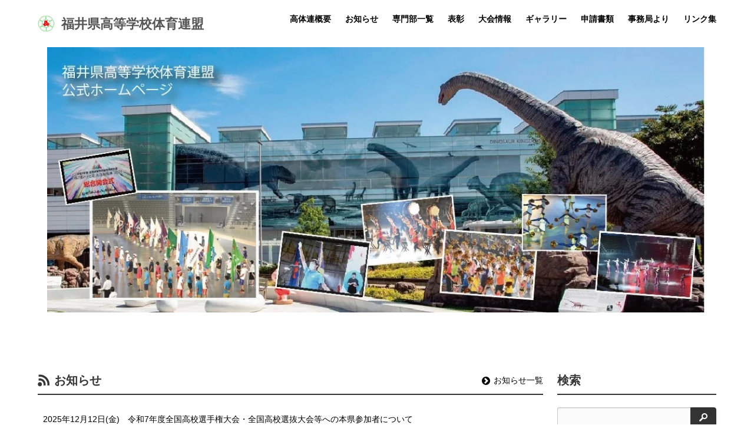

--- FILE ---
content_type: text/html; charset=UTF-8
request_url: https://fukui-koutairen.jp/
body_size: 6368
content:
<!DOCTYPE html>
<html lang="ja">
<head>
	<meta charset="UTF-8">
	
	<!--<link rel="preconnect" href="https://example.com"> 指定した外部リソースを優先的に読み込む -->
<style>
	/* ファーストビュー（above the fold ）のインラインCSS を挿入。インラインCSSは webpackでbuildすると、dest/index.html に生成される。 */
</style>
<link rel="preload" href="/themes/asfeel_2023/dest/bundle.css?date=20251215101937" as="style" onload="this.onload=null;this.rel='stylesheet'">
<noscript><link rel="stylesheet" href="/themes/asfeel_2023/dest/bundle.css?date=20251215101937"></noscript>
<script>
  /*! loadCSS. [c]2017 Filament Group, Inc. MIT License */
  /* This file is meant as a standalone workflow for
  - testing support for link[rel=preload]
  - enabling async CSS loading in browsers that do not support rel=preload
  - applying rel preload css once loaded, whether supported or not.
  */
  !function(t){"use strict";t.loadCSS||(t.loadCSS=function(){});var e=loadCSS.relpreload={};if(e.support=function(){var e;try{e=t.document.createElement("link").relList.supports("preload")}catch(t){e=!1}return function(){return e}}(),e.bindMediaToggle=function(t){var e=t.media||"all";function a(){t.addEventListener?t.removeEventListener("load",a):t.attachEvent&&t.detachEvent("onload",a),t.setAttribute("onload",null),t.media=e}t.addEventListener?t.addEventListener("load",a):t.attachEvent&&t.attachEvent("onload",a),setTimeout(function(){t.rel="stylesheet",t.media="only x"}),setTimeout(a,3e3)},e.poly=function(){if(!e.support())for(var a=t.document.getElementsByTagName("link"),n=0;n<a.length;n++){var o=a[n];"preload"!==o.rel||"style"!==o.getAttribute("as")||o.getAttribute("data-loadcss")||(o.setAttribute("data-loadcss",!0),e.bindMediaToggle(o))}},!e.support()){e.poly();var a=t.setInterval(e.poly,500);t.addEventListener?t.addEventListener("load",function(){e.poly(),t.clearInterval(a)}):t.attachEvent&&t.attachEvent("onload",function(){e.poly(),t.clearInterval(a)})}"undefined"!=typeof exports?exports.loadCSS=loadCSS:t.loadCSS=loadCSS}("undefined"!=typeof global?global:this);
</script>

	

	
	


<title>福井県高等学校体育連盟 | ホームページ</title>
<meta http-equiv="X-UA-Compatible" content="IE=edge">
<meta name="viewport" content="width=device-width, initial-scale=1.0, viewport-fit=cover">


<meta property="og:url" content="https://fukui-koutairen.jp/">
<meta property="og:site_name" content="ホームページ">
<meta property="og:title" content="福井県高等学校体育連盟 | ホームページ">
<meta property="og:type" content="article">


	

<meta name="twitter:title" content="福井県高等学校体育連盟 | ホームページ">


<meta name="twitter:card" content="summary">


<meta name="twitter:domain" content="fukui-koutairen.jp">

<meta name="twitter:image" content="https://fukui-koutairen.jp/archives/">














	

	
	<link rel="alternate" type="  application/rss+xml" title="RSS 2.0" href="https://fukui-koutairen.jp/rss2.xml">
<link rel="stylesheet" href="/themes/system/css/acms.min.css?date=20250703060950">
<link rel="stylesheet" href="/themes/asfeel_2023/dest/vendor.css?date=20241218103349">
<link rel="stylesheet" href="/themes/asfeel_2023/dest/bundle.css?date=20251215101937">

<link rel="stylesheet" href="/themes/system/css/acms.min.css?date=20250703060950">


	
<style>
	:root {
		--theme-color-bg: #555;
		--theme-color-text:#555;
	}
</style>
	


<!-- 構造化データ -->

<script type="application/ld+json">
{
	"@context": "http://schema.org",
	"@type": "BreadcrumbList",
	"itemListElement":
	[
	{
		"@type": "ListItem",
		"position": 1,
		"item":
		{
		"@id": "https://fukui-koutairen.jp/",
		"name": "HOME"
		}
	}
	]
}
</script>


	

	
	<script src="/js/library/jquery/jquery-3.6.1.min.js" charset="UTF-8"></script>
<script src="/acms.js?uaGroup=SmartPhone&amp;domains=asfweb.jp,fukui-koutairen.jp&amp;jsDir=js/&amp;themesDir=/themes/&amp;bid=185&amp;jQuery=3.6.1&amp;jQueryMigrate=migrate-3.0.1&amp;mediaClientResize=off&amp;fulltimeSSL=1&amp;v=c554bc88bc60343a3c30c9c3dfecadc6&amp;umfs=1G&amp;pms=1G&amp;mfu=20&amp;lgImg=width:1400&amp;jpegQuality=85&amp;mediaLibrary=off&amp;edition=standard&amp;urlPreviewExpire=48&amp;timemachinePreviewDefaultDevice=PC&amp;multiDomain=1&amp;scriptRoot=/" id="acms-js"></script>
<script src="/themes/asfeel_2023/common/builtin-settings.js?date=20240827065520"></script>

<script src="/themes/asfeel_2023/dest/vendor.js?date=20241218103349" async></script>
<script src="/themes/asfeel_2023/dest/bundle.js?date=20241218103350" async></script>
<!-- Google tag (gtag.js) -->
<script async src="https://www.googletagmanager.com/gtag/js?id=G-2KWWYNT1KR"></script>
<script>
  window.dataLayer = window.dataLayer || [];
  function gtag(){dataLayer.push(arguments);}
  gtag('js', new Date());

  gtag('config', 'G-2KWWYNT1KR');
</script>



	
<script type="text/javascript" src="/js/dest/vendor.js?date=20250703060950" charset="UTF-8" async defer></script>
<script type="text/javascript" src="/js/dest/index.js?date=20250703060950" charset="UTF-8" async defer></script>
<meta name="generator" content="a-blog cms" />
<meta name="csrf-token" content="59ad08b6a776baeb636470a00020c584cab89fdb0fc99339306a8bcf907d3b49"></head>
<body>




<!-- ヘッダー -->

<header id="whole_header">
	<div class="container is-max-widescreen">
	<nav class="navbar" aria-label="main navigation">
		<div class="navbar-brand">
			
			<div class="site_title_wrap">
				
				<h1 class="site_title navbar-item"><img src="/archives/185/202403/403d29ba2ec80747e7455b1c143c21af20233e93cfb18b6d26a5952b6a6a0b6a.jpg" height="64" alt="" />福井県高等学校体育連盟</h1>
				
			</div>
	
			<button class="navbar-burger" aria-label="menu" aria-expanded="false" data-target="navbarMain" id="burger">
				<span aria-hidden="true"></span>
				<span aria-hidden="true"></span>
				<span aria-hidden="true"></span>
			</button>
		</div>
	
		<div class="navbar-menu" id="navbarMain">
			<div class="navbar-start">
			</div>
	
			<div class="navbar-end">
				<div>
					



					
					<ul class="hierarchical">
					
					<li  class="navbar-item"  >
						<a href="https://fukui-koutairen.jp/about/"  >
							高体連概要
							</a>
						
					
					
					
					
						
							
							
						
					</li>
					
					
					
					
					<li  class="navbar-item"  >
						<a href="https://fukui-koutairen.jp/news/"  >
							お知らせ
							</a>
						
					
					
					
					
						
							
							
						
					</li>
					
					
					
					
					<li  class="navbar-item"  >
						<a href="https://fukui-koutairen.jp/department/"  >
							専門部一覧
							</a>
						
					
					
					
					
						
							
							
						
					</li>
					
					
					
					
					<li  class="navbar-item"  >
						<a href="https://fukui-koutairen.jp/awards/"  >
							表彰
							</a>
						
					
					
					<ul class="hierarchical">
					
						
							
							
						
					
					
					
					
					<li  class="navbar-item"  >
						<a href="https://fukui-koutairen.jp/awards/achievement-award/"  >
							功労賞
							</a>
						
					
					
					
					
						
							
							
						
					</li>
					
					
					
					
					<li  class="navbar-item"  >
						<a href="https://fukui-koutairen.jp/awards/player-award/"  >
							優秀選手賞
							</a>
						
					
					
					
					
						
							
							
						
					</li>
					
					
					
					
					<li  class="navbar-item"  >
						<a href="https://fukui-koutairen.jp/awards/leader-award/"  >
							優秀指導者賞
							</a>
						
					
					
					
					
						
							
							
						
					</li>
					
					
					
					
						
							
							
						
					</ul>
					
					
					
						
							
							
						
					</li>
					
					
					
					
					<li  class="navbar-item"  >
						<a href="https://fukui-koutairen.jp/event/"  >
							大会情報
							</a>
						
					
					
					<ul class="hierarchical">
					
						
							
							
						
					
					
					
					
					<li  class="navbar-item"  >
						<a href="https://fukui-koutairen.jp/event/schedule/"  >
							競技日程・結果
							</a>
						
					
					
					
					
						
							
							
						
					</li>
					
					
					
					
					<li  class="navbar-item"  >
						<a href="https://fukui-koutairen.jp/event/result/"  >
							全体成績
							</a>
						
					
					
					
					
						
							
							
						
					</li>
					
					
					
					
						
							
							
						
					</ul>
					
					
					
						
							
							
						
					</li>
					
					
					
					
					<li  class="navbar-item"  >
						<a href="https://fukui-koutairen.jp/gallery/"  >
							ギャラリー
							</a>
						
					
					
					
					
						
							
							
						
					</li>
					
					
					
					
					<li  class="navbar-item"  >
						<a href="https://fukui-koutairen.jp/download/"  >
							申請書類
							</a>
						
					
					
					<ul class="hierarchical">
					
						
							
							
						
					
					
					
					
					<li  class="navbar-item"  >
						<a href="https://fukui-koutairen.jp/download/taiiku-syunin/"  >
							体育主任業務
							</a>
						
					
					
					
					
						
							
							
						
					</li>
					
					
					
					
					<li  class="navbar-item"  >
						<a href="https://fukui-koutairen.jp/download/senmonbu-fukubucho/"  >
							専門部副部長業務
							</a>
						
					
					
					
					
						
							
							
						
					</li>
					
					
					
					
					<li  class="navbar-item"  >
						<a href="https://fukui-koutairen.jp/download/bukatsu-kyoka/"  >
							運動部活動強化事業
							</a>
						
					
					
					
					
						
							
							
						
					</li>
					
					
					
					
					<li  class="navbar-item"  >
						<a href="https://fukui-koutairen.jp/download/others/"  >
							その他
							</a>
						
					
					
					
					
						
							
							
						
					</li>
					
					
					
					
						
							
							
						
					</ul>
					
					
					
						
							
							
						
					</li>
					
					
					
					
					<li  class="navbar-item"  >
						<a href="https://fukui-koutairen.jp/jimu/"  >
							事務局より
							</a>
						
					
					
					<ul class="hierarchical">
					
						
							
							
						
					
					
					
					
					<li  class="navbar-item"  >
						<a href="https://fukui-koutairen.jp/jimu/taibatsukonzetsu.html"  >
							体罰根絶全国共通ルール
							</a>
						
					
					
					
					
						
							
							
						
					</li>
					
					
					
					
					<li  class="navbar-item"  >
						<a href="https://fukui-koutairen.jp/jimu/shido.html"  >
							指導者講習会
							</a>
						
					
					
					
					
						
							
							
						
					</li>
					
					
					
					
					<li  class="navbar-item"  >
						<a href="https://fukui-koutairen.jp/jimu/kaishi.html"  >
							高体連会誌
							</a>
						
					
					
					
					
						
							
							
						
					</li>
					
					
					
					
					<li  class="navbar-item"  >
						<a href="https://fukui-koutairen.jp/jimu/rijikai.html"  >
							理事会資料
							</a>
						
					
					
					
					
						
							
							
						
					</li>
					
					
					
					
						
							
							
						
					</ul>
					
					
					
						
							
							
						
					</li>
					
					
					
					
					<li  class="navbar-item"  >
						<a href="https://fukui-koutairen.jp/links/"  >
							リンク集
							</a>
						
					
					
					
					
						
							
							
						
					</li>
					
					
					
					
						
							
							
						
					</ul>
					
				</div>
			</div>
		</div>
		
	</nav>
</div>

</header>



<div id="main">
<!-- ページタイトル -->





<!-- トピックパス -->




<!-- ※管理用パーツ -->







<div class="content">
	
<div class="carousel">
	
	
	<div class="swiper top-carousel">
		<div class="swiper-wrapper">
			
			<div class="swiper-slide">
				
				<img src="/archives/185/202403/ed3e4fdee8376a7722f6280f50725fb1ef32a94ad8baad11c55a1e98feb6c8cc.jpg" alt="" />
				
			</div>
			
			<div class="swiper-slide">
				<a href="https://www.japan-sports.or.jp/spohara/">
				<img src="/archives/185/202403/0ece30ad6382a04be2548f30434db0fdcda48df73290de386503330faf7263df.jpg" alt="" />
				</a>
			</div>
			
			<div class="swiper-slide">
				<a href="https://www.joc.or.jp/for-athletes/reporting/savesport/">
				<img src="/archives/185/202403/83e4ad6d629abc4921d0da1fd0f8d99683617378b99b1a525a896771a7308adc.jpg" alt="" />
				</a>
			</div>
			
		</div>
	</div>
	<div class="swiper-pagination"></div>
	
</div>

<section class="section">
	<div class="container is-max-widescreen">

		
		
		<div class="columns">
			<div class="column is-three-quarters">
				
<div>
	<div class="content-header">
		<h2 class="with_icon"><span class="acms-icon-config_feed_rss2" aria-hidden="true"></span></span>お知らせ</h2>
		<a href="https://fukui-koutairen.jp/news/" class="content-header_indexlink"><span class="acms-icon-arrow-right" aria-hidden="true"></span>お知らせ一覧</a>
	</div>
	<div class="content-body">
		
		
		<ul class="entry-list">
		
			<li>
				<time datetime="2025-12-12">2025年12月12日(金)</time><a href="https://fukui-koutairen.jp/news/entry-25451.html">令和7年度全国高校選手権大会・全国高校選抜大会等への本県参加者について</a>
			</li>
		
			<li>
				<time datetime="2025-12-03">2025年12月03日(水)</time><a href="https://fukui-koutairen.jp/news/entry-25410.html">令和7年度　優秀指導者賞・優秀選手賞　被表彰者一覧</a>
			</li>
		
			<li>
				<time datetime="2025-11-19">2025年11月19日(水)</time><a href="https://fukui-koutairen.jp/news/entry-24082.html">令和7年度　北信越高等学校総合体育大会（駅伝・定通大会含む）　成績一覧</a>
			</li>
		
			<li>
				<time datetime="2025-11-17">2025年11月17日(月)</time><a href="https://fukui-koutairen.jp/news/entry-24663.html">令和7年度　福井県高等学校新人大会　成績一覧（R7.11.16現在）</a>
			</li>
		
			<li>
				<time datetime="2025-10-03">2025年10月03日(金)</time><a href="https://fukui-koutairen.jp/news/entry-24081.html">【訂正版】令和7年度　福井県高等学校新人大会　期日・会場等一覧</a>
			</li>
		
			<li>
				<time datetime="2025-08-29">2025年08月29日(金)</time><a href="https://fukui-koutairen.jp/news/entry-23909.html">令和7年度　全国高等学校総合体育大会等の入賞一覧について</a>
			</li>
		
		</ul>
	</div>
</div>



				
<div>
	<!--include file="/admin/module/setting.html" vars=""-->
	
	
	<div class="content-header">
		<h2 class="with_icon"><span class="acms-icon-config_unit" aria-hidden="true"></span>メニュー</h2>
	</div>
	
	<div class="content-body">
		<div class="feature">
			
			<div class="feature_card">
				<a href="event/schedule/">
					<dl class="feature_text">
						<dt>競技日程・結果</dt>
						<dd>高体連全競技の大会情報・結果をカレンダー形式でご覧いただけます。</dd>
					</dl>
					
					<div class="feature_img">
						<img src="/archives/185/202407/909725035a6d741b22f5be6211c69f12be768e3ebd709d72a705a6596766bdcb.png" class="acms-admin-img-responsive" alt="" />
					</div>
					
				</a>
			</div>
			
			<div class="feature_card">
				<a href="department/">
					<dl class="feature_text">
						<dt>専門部紹介</dt>
						<dd>福井県高体連所属の専門部を紹介いたします。</dd>
					</dl>
					
					<div class="feature_img">
						<img src="/archives/185/202407/c6141ec4cf25652b0c737023c963d0516287b2872c65a3edd432a2ec2366d2a4.png" class="acms-admin-img-responsive" alt="" />
					</div>
					
				</a>
			</div>
			
		</div>
	</div>
</div>


				

			</div>
			<div class="column">
				<div class="search">
	<div class="content-header">
		<h2>検索</h2>
	</div>
	<div class="content-body">
		<form action="" method="post" name="searchForm" role="search" aria-label="検索フォーム">
			<div class="asfeel_form asfeel_form_action">
				<input type="search" id="searchForm" name="keyword" value="" size="15" class="search-form-input">
				<input type="hidden" name="query" value="keyword">
				<button type="submit" name="ACMS_POST_2GET" class="acms-btn btn-search">
					<span class="acms-icon-search" aria-hidden="true"></span><span class="acms-hide-visually">検索</span>
				</button>
				<!-- <input type="hidden" name="tpl" value="search.html"> -->
				<input type="hidden" name="bid" value="185">
				
				<input type="hidden" name="cid" value="1869">
				
				<!-- <input type="hidden" name="cid" value=""> -->
			</div>
		

<input type="hidden" name="formUniqueToken" value="1e1d4691de6f59d753ee025d7e1921295fcb4dac1ab1991fb39e06c0939cebf5">
<input type="hidden" name="formToken" value="59ad08b6a776baeb636470a00020c584cab89fdb0fc99339306a8bcf907d3b49">
</form>
	</div>
</div>

				
<div class="banners">
	
	<div class="content-header">
		<h2>バナー</h2>
	</div>
	<div class="content-body">
		
		<div class="banner">
			
				<a href="https://inhightv.sportsbull.jp/">
				<img src="/archives/185/202507/d3a63fbd73b249b9b1463202fc7a86ebb76a1b1ec0e0846066da3237238211e0.jpg" alt="インハイtv" />
				</a>
			
		</div>
		
		<div class="banner">
			
				<a href="https://www.zen-koutairen.com/f_journal.html">
				<img src="/archives/185/202508/f3ea68d8c14c021149fb6240ba9cc479f1958eabcac4e27511668d0130adaf3c.jpg" alt="全国高体連ジャーナル（電子版）" />
				</a>
			
		</div>
		
		<div class="banner">
			
				<a href="https://store.shopping.yahoo.co.jp/interhigh-official/">
				<img src="/archives/185/202507/cab4ea9eefb1ad55a97995533c56468c74a98424cb6615ae8fac702dd880bd80.png" alt="オフィシャルグッズ" />
				</a>
			
		</div>
		
		<div class="banner">
			
				<a href="https://www.yomiuri.co.jp/sports/interhigh/">
				<img src="/archives/185/202507/78d1816c49a47a9a5a736be669f7ae72e8e64074b9afbe3899654264e43b16f3.jpg" alt="読売オンライン" />
				</a>
			
		</div>
		
		<div class="banner">
			
				<a href="jimu/taibatsukonzetsu.html">
				<img src="/archives/185/202403/6655f4d699f90ea59f252974c4f2ccfea4e4bd935a09dc770b7cff9612d56be1.jpg" alt="体罰根絶に向けた取り組み" />
				</a>
			
		</div>
		
		<div class="banner">
			
				<a href="https://www.joc.or.jp/about/savesport">
				<img src="/archives/185/202403/c80bb4b451013f15844b5fd7e69e958db7ab7fdb14fcce0553de6e268491a513.jpg" alt="アスリートの盗撮防止" />
				</a>
			
		</div>
		
		<div class="banner">
			
				<a href="https://www.kinenhin-a.com/">
				<img src="/archives/185/202312/52240c7fc303afc6269da05dec0d8e009a5d00b921ae19ad16506d15b80004c4.png" alt="アスフィール" />
				</a>
			
		</div>
		
	</div>
</div>


				<div class="mt-4"><a href="https://fukui-koutairen.jp/login/" class="acms-btn-flat acms-btn-small" rel="nofollow">Login<i class="acms-icon-arrow-small-right"></i></a></div>
			</div>
		</div>

		
	</div>
</section>

</div>

<!-- 確認用テンプレート -->


<!-- フッター -->

<footer class="section">
	<div class="container is-max-widescreen">
		
		<div class="is-flex-tablet is-f is-flex-direction-row-reverse is-justify-content-space-between">
			<div class="mb-4 has-text-right"></div>
			<div>
				<address>
					<dl>
						
						<dt>福井県高等学校体育連盟</dt>
						<dd>
						〒910-0021
						
						福井市乾徳４丁目８－１９</dd>
						
						<dd>TEL : <a href="tel:0776-22-1047">0776-22-1047</a>
						 / FAX : 0776-22-1260</dd>
						
						<dd>MAIL : jimukyoku@fukui-koutairen.jp</dd>
						
					</dl>
				</address>
			</div>
		</div>
		<div class="pagetop"><a href="#"><img src="/themes/asfeel_2023/common/images/btn_pageTop.png" alt="ページの先頭へ"></a></div>
		<small></small>
		
	</div>
</footer>






</div>
</body>
</html>
